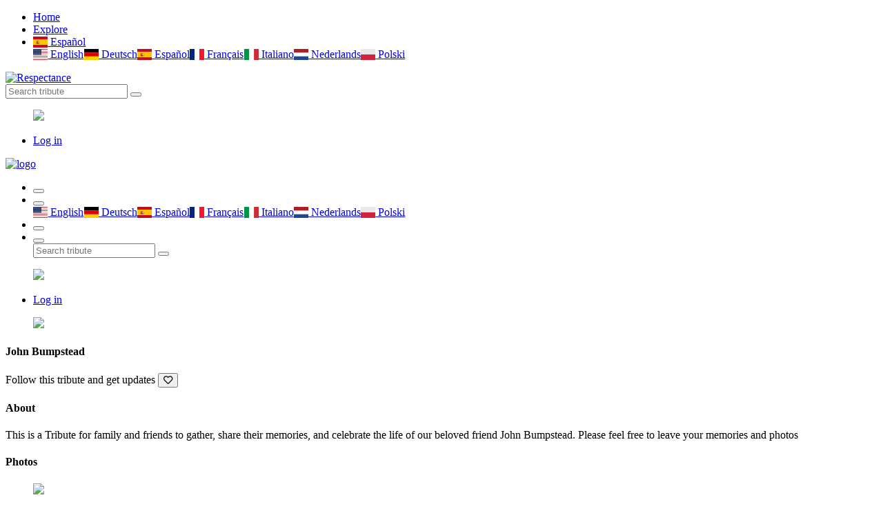

--- FILE ---
content_type: text/html; charset=UTF-8
request_url: https://es.respectance.com/tribute/john-bumpstead
body_size: 6380
content:
<!doctype html>
<html class="no-js" lang="en">


<head>
    <meta charset="utf-8">
    <meta http-equiv="x-ua-compatible" content="ie=edge">
    <title>#RIP | Respectance - Share your memories</title>
    <meta name="description" content="Create an Online Memorial to Remember your Loved Ones. Share photos and videos,and preserve cherished memories.">
    <meta name="viewport" content="width=device-width, initial-scale=1, shrink-to-fit=no">
	<meta name="theme-color" content="#8e3160">
	<meta name="google-site-verification" content="rbAEYy8HbGIWYlXsMCeF9vjFfW8xSqDa_4fAuJ_YMf8" />
    <link rel="shortcut icon" type="image/x-icon" href="/assets/favicon.ico">
	<link rel="manifest" href="/assets/manifest.json?d=20200426v1">
	<link rel="apple-touch-icon" href="/assets/icons/192x192R.png">
	<!-- Different languages -->
	<link rel="alternate" hreflang="en" href="https://respectance.com/tribute/john-bumpstead" />
	<link rel="alternate" hreflang="de" href="https://de.respectance.com/tribute/john-bumpstead" />
	<link rel="alternate" hreflang="es" href="https://es.respectance.com/tribute/john-bumpstead" />
	<link rel="alternate" hreflang="fr" href="https://fr.respectance.com/tribute/john-bumpstead" />
	<link rel="alternate" hreflang="it" href="https://it.respectance.com/tribute/john-bumpstead" />
	<link rel="alternate" hreflang="nl" href="https://nl.respectance.com/tribute/john-bumpstead" />
	<link rel="alternate" hreflang="pl" href="https://pl.respectance.com/tribute/john-bumpstead" />
    <!-- CSS: Main libraries -->
    <link rel="stylesheet" href="/assets/css/vendor/bootstrap.min.css">
    <link rel="stylesheet" href="/assets/css/vendor/flaticon.css?d=20200428">
	<!-- CSS: Plugins -->
    <link rel="stylesheet" href="/assets/css/plugins/plyr.css">
    <link rel="stylesheet" href="/assets/css/plugins/perfect-scrollbar.min.css">
    <link rel="stylesheet" href="/assets/css/plugins/lightgallery.min.css">
	<link rel="stylesheet" href="/assets/css/plugins/toastr.min.css">
    <!-- CSS: Theming -->
    <link rel="stylesheet" href="/assets/css/style.css">
    <link rel="stylesheet" href="/assets/css/google-consent.css">
    <link rel="stylesheet" href="/assets/css/respectance.css?d=20200511">
	<link rel="stylesheet" href="https://cdnjs.cloudflare.com/ajax/libs/flag-icon-css/3.1.0/css/flag-icon.min.css" >
	<!-- App Stores -->
	<meta name="app-name" content="#RIP | Respectance - Share your memories">
    <meta name="google-play-app" content="app-id=com.respectance.twa">
	<!-- Open Graph -->
	<meta property="og:url" content="https://respectance.com/tribute/john-bumpstead" />
	<meta property="og:type" content="profile" />
	<meta property="og:title" content="John Bumpstead" />
	<meta property="og:description" content="This is a Tribute for family and friends to gather, share their memories, and celebrate the life of our beloved friend John Bumpstead. Please feel free to leave your memories and photos" />
	<meta property="og:image" content="https://data.respectance.com/portraits/2011/11/9afklq2i3j32o8.jpg" />
	<meta property="fb:app_id" content="2681954512029518"/>	<!-- Fonts -->
	<link href="https://fonts.googleapis.com/css2?family=Raleway:wght@500&display=swap" rel="stylesheet">
	<link rel="stylesheet" href="https://use.fontawesome.com/releases/v5.7.0/css/all.css" integrity="sha384-lZN37f5QGtY3VHgisS14W3ExzMWZxybE1SJSEsQp9S+oqd12jhcu+A56Ebc1zFSJ" crossorigin="anonymous">
	<!-- Google Analytics -->
  </head>
<body>
      <div id="gtm-tracking-code" data-gtm-code="G-9CBC2JL9SM"></div>
  	<!-- Header: Desktop/tablet -->
    <header>
        <div class="header-top sticky bg-white d-none d-lg-block">
            <div class="container">
                <div class="row align-items-center">
                    <div class="col-md-5">
                        <!-- Header navigation (start) -->
                        <div class="header-top-navigation">
                            <nav>
                                <ul>
                                    <li class="active"><a href="/">Home</a></li>
									<li><a href="/tribute/explore">Explore</a></li>									<li class="nav-item dropdown">
										<a class="nav-link dropdown-toggle" href="#" id="languagesctr" data-toggle="dropdown" aria-haspopup="true" aria-expanded="false"><span class="flag-icon flag-icon-es"> </span> Espa&ntilde;ol</a>
										<div class="dropdown-menu p-1" aria-labelledby="languagesctr"><a class="dropdown-item langflags p-2" href="https://respectance.com/tribute/john-bumpstead"><span class="flag-icon flag-icon-us"> </span> English</a><a class="dropdown-item langflags p-2" href="https://de.respectance.com/tribute/john-bumpstead"><span class="flag-icon flag-icon-de"> </span> Deutsch</a><a class="dropdown-item langflags p-2" href="https://es.respectance.com/tribute/john-bumpstead"><span class="flag-icon flag-icon-es"> </span> Espa&ntilde;ol</a><a class="dropdown-item langflags p-2" href="https://fr.respectance.com/tribute/john-bumpstead"><span class="flag-icon flag-icon-fr"> </span> Fran&ccedil;ais</a><a class="dropdown-item langflags p-2" href="https://it.respectance.com/tribute/john-bumpstead"><span class="flag-icon flag-icon-it"> </span> Italiano</a><a class="dropdown-item langflags p-2" href="https://nl.respectance.com/tribute/john-bumpstead"><span class="flag-icon flag-icon-nl"> </span> Nederlands</a><a class="dropdown-item langflags p-2" href="https://pl.respectance.com/tribute/john-bumpstead"><span class="flag-icon flag-icon-pl"> </span> Polski</a>										</div>
									</li>
                                </ul>
                            </nav>
                        </div>
                    </div>

                    <div class="col-md-2">
                        <!-- Respectance logo -->
                        <div class="brand-logo text-center">
                            <a href="/">
                                <img src="/assets/images/branding/logo-respectance-150x80.png" alt="Respectance">
                            </a>
                        </div>
                    </div>

                    <div class="col-md-5">
                        <div class="header-top-right d-flex align-items-center justify-content-end">
                            <!-- Search tribute -->
                            <div class="header-top-search">
                                <form method="post" action="/tribute/search" class="top-search-box">
                                    <input name="rsp_search" type="text" placeholder="Search tribute" class="top-search-field">
                                    <button class="top-search-btn"><i class="flaticon-search"></i></button>
                                </form>
                            </div>

                            <!-- Profile avatar and menu  -->
                            <div class="profile-setting-box">
                                <div class="profile-thumb-middle">
										<a href="javascript:void(0)" class="profile-triger">
												<figure>
													<img src="/assets/images/avatars/default-avatar-54x54.png">
												</figure>
											</a>
											<div class="profile-dropdown">
											<div class="profile-body">
												<ul>
													<li><a href="/account/login"><i class="flaticon-lock"></i>Log in</a></li>
												</ul>
											</div>                                    </div>
                                </div>
                            </div>
                        </div>
                    </div>
                </div>
            </div>
        </div>
    </header>

    <!-- Header: Mobile -->
    <header>
        <div class="mobile-header-wrapper sticky d-block d-lg-none">
            <div class="mobile-header position-relative ">
                <div class="mobile-logo">
                    <a href="/">
                        <img src="/assets/images/branding/logo-respectance-150x150.png" alt="logo">
                    </a>
                </div>
                <div class="mobile-menu w-100">
                    <ul>
                        <li>
							<button class="ntfy-explore"><i class="flaticon-grave"></i>
                                <!--<span>04</span>-->
                            </button>

                            <!--<button class="notification request-trigger">
								<a href="/tribute/explore"><i class="flaticon-tombstone"></i></a>
                                <!--<span>03</span>
                            </button>-->
								                        </li>
                        <!--<li>
                            <button class="ntfy-activity notification"><i class="flaticon-bell-1"></i>
								<span>03</span>
                            </button>
                        </li>-->
						<li class="nav-item dropdown">
							<button id="languagesctr-mob" data-toggle="dropdown" aria-haspopup="true" aria-expanded="false"><i class="flaticon-translate"></i></button>
							<div class="dropdown-menu languagesctr-mob p-1" style="min-width: 3rem;" aria-labelledby="languagesctr-mob"><a class="dropdown-item langflags p-2" href="/lang/us"><span class="flag-icon flag-icon-us"> </span> English</a><a class="dropdown-item langflags p-2" href="/lang/de"><span class="flag-icon flag-icon-de"> </span> Deutsch</a><a class="dropdown-item langflags p-2" href="/lang/es"><span class="flag-icon flag-icon-es"> </span> Espa&ntilde;ol</a><a class="dropdown-item langflags p-2" href="/lang/fr"><span class="flag-icon flag-icon-fr"> </span> Fran&ccedil;ais</a><a class="dropdown-item langflags p-2" href="/lang/it"><span class="flag-icon flag-icon-it"> </span> Italiano</a><a class="dropdown-item langflags p-2" href="/lang/nl"><span class="flag-icon flag-icon-nl"> </span> Nederlands</a><a class="dropdown-item langflags p-2" href="/lang/pl"><span class="flag-icon flag-icon-pl"> </span> Polski</a></div>						</li>
                        <li>
                            <button class="ntfy-addtribute notification"><i class="flaticon-add-page"></i>
                                <!--<span>04</span>-->
                            </button>
                            <ul class="frnd-request-lisXt">
                            </ul>
                        </li>
                        <li>
                            <button class="search-trigger">
                                <i class="search-icon flaticon-search"></i>
                                <i class="close-icon flaticon-cross-out"></i>
                            </button>
                            <div class="mob-search-box">
                                <form action="/tribute/search" method="post" class="mob-search-inner" >
                                    <input type="text" name="rsp_search" placeholder="Search tribute" class="mob-search-field">
                                    <button class="mob-search-btn"><i class="flaticon-search"></i></button>
                                </form>
                            </div>
                        </li>
                    </ul>
                </div>
                <div class="mobile-header-profile">
                    <!-- Profile avatar and menu  -->
                    <div class="profile-thumb profile-setting-box">
                       
							<a href="javascript:void(0)" class="profile-triger">
									<figure class="profile-thumb-middle">
										<img src="/assets/images/avatars/default-avatar-54x54.png">
									</figure>
								</a>
								<div class="profile-dropdown text-left">
								<div class="profile-body">
									<ul>
										<li><a href="/account/login"><i class="flaticon-lock"></i>Log in</a></li>
									</ul>
								</div>
								</div>                    </div>
                </div>
            </div>
        </div>

		<script language="Javascript">
		function menuExploreBtn(){
			window.location.href = "/tribute/explore";
		}
		</script>
    </header>
<main>
	<div class="main-wrapper">
		<!-- Tribute cover -->
		<div class="profile-banner-large bg-img" data-bg="/assets/images/homepage/default-bg.jpg"></div>

		<div class="profile-menu-area bg-white">
			<div class="container">
				<div class="row align-items-center">
					<div class="col-lg-3 col-md-3">
						<!-- Tribute portrait -->
						<div class="profile-picture-box">
							<figure class="profile-picture" class="profile-thumb-2">
							<img src="https://data.respectance.com/portraits/2011/11/9afklq2i3j32o8.jpg" class="circle">
							</figure>
						</div>
					</div>
					<div class="col-lg-6 col-md-6">
						<!-- Tribute title and dates -->
						<div class="profile-menu-wrapper">
							<div class="main-menu-inner header-top-navigation">
								<h4>John Bumpstead</h4>
								<span class="post-time">
																</span>
							</div>
						</div>
					</div>
					<div class="col-lg-3 col-md-3">
						<!-- Tribute interactive buttons -->
						<div class="profile-edit-panel">
							Follow this tribute and get updates							<button class="post-meta-like"><i class="heart far fa-heart" ref="john-bumpstead" type="tribute" act="follow" tid="201058"></i></button>
						</div>
					</div>
				</div>
			</div>
		</div>

		<div class="container">
			<div class="row">
				<div class="col-lg-3 order-1 order-lg-1">
					<aside class="widget-area profile-sidebar">
						<!-- Widget: About -->
						<div class="card widget-item">
							<h4 class="widget-title">About</h4>
							<div class="widget-body">
								<div class="about-author">
									<p>This is a Tribute for family and friends to gather, share their memories, and celebrate the life of our beloved friend John Bumpstead. Please feel free to leave your memories and photos</p>
																	</div>
							</div>
						</div>

						<!-- Widget: Photogallery -->
						<div class="card widget-item ">
							<h4 class="widget-title">Photos</h4>
							<div class="widget-body">
								<div class="sweet-galley img-gallery">
									<div class="row row-5">
										<div class="col-2 col-lg-3">
															<div class="gallery-tem">
																<figure class="gallery-thumb-middle">
																	<a class="gallery-selector" href="https://data.respectance.com/memories/2011/11/4q7fjo4oidcc86_o.jpg">
																		<img src="https://data.respectance.com/memories/2011/11/4q7fjo4oidcc86_o.jpg" class="tribute-gallery-sidebar">
																	</a>
																</figure>
															</div>
														</div>									</div>
								</div>
							</div>
						</div>

														<!-- Widget: Advertisement -->
								<div class="widget-body mt-4">
									<!-- Respectance sidebar -->
									<!-- <script async src="https://pagead2.googlesyndication.com/pagead/js/adsbygoogle.js"></script>
									<ins class="adsbygoogle"
										 style="display:block"
										 data-ad-client="ca-pub-1882819247420761"
										 data-ad-slot="5857659625"
										 data-ad-format="auto"
										 data-full-width-responsive="true"></ins>
									<script>
										 (adsbygoogle = window.adsbygoogle || []).push({});
									</script>
									-->
								</div>
												</aside>
				</div>

				<div class="col-lg-6 order-2 order-lg-2">
					<!-- Form: Add new memory -->
					<div class="card card-small">
						<div class="share-box-inner">
							<!-- Profile picture logged in user -->
							<div class="profile-thumb">
								<a href="#">
									<figure class="profile-thumb-middle">
										<img src="/assets/images/avatars/default-avatar-40x40.jpg" alt="Default avatar">									</figure>
								</a>
							</div>

							<!-- Post new memory -->
							<div class="share-content-box w-100">
								<form class="share-text-box">
									<textarea name="share" class="share-text-field" aria-disabled="true" placeholder="Share your memories" id="email" readonly></textarea>
									<button class="btn-share" type="submit">Share</button>
								</form>
							</div>

							<!-- Post new memory: Modal -->
							<div class="modal fade" id="addmemory" aria-labelledby="addmemory">
								<div class="modal-dialog">
									<div class="modal-content">
										<div class="modal-header">
											<h5 class="modal-title">Share your memories</h5>
											<button type="button" class="close" data-dismiss="modal" aria-label="Close">
												<span aria-hidden="true">&times;</span>
											</button>
										</div>
										<form method="post" id="tribute-addmemory-form" enctype="multipart/form-data" action="/tribute/john-bumpstead/addmemory">
										<div class="modal-body custom-scroll">
											<div class="form-group">
												<textarea name="Text" class="share-field-big custom-scroll" aria-describedby="textHelp" placeholder="Type your text here." required></textarea>
												<small id="photoHelp" class="form-text text-muted">Required</small>
											</div>
											<div class="form-group">
												<label for="Photo">Photo</label>
												<input type="file" name="Photo" class="form-control" id="Photo" aria-describedby="photoHelp" accept=".jpg, .jpeg, .png">
												<small id="photoHelp" class="form-text text-muted">Optional <font color="#a33c70">|</font> Allowed file types: jpg/jpeg/png. Files must be less than 8MB.</small>
											</div>
											<div class="form-group">
												<label for="Video">Video</label>
												<input type="text" name="Video" class="form-control" id="Video" aria-describedby="videoHelp" placeholder="Paste a YouTube link here" pattern="https://www\.youtube\.com\/(.+)">
												<small id="videoHelp" class="form-text text-muted">Optional <font color="#a33c70">|</font> Sample YouTube link: https://www.youtube.com/watch?v=QSBuhZ5g-_k</small>
											</div>
										</div>
										<div class="modal-footer">
											<button type="button" class="post-share-btn" data-dismiss="modal">Cancel</button>
											<button type="submit" class="post-share-btn">Post</button>
										</div>
										</form>
									</div>
								</div>
							</div>
						</div>
					</div>

					<!-- Tribute memory -->
							<div class="card">
								<div class="post-title d-flex align-items-center">
									<div class="profile-thumb">
										<figure class="profile-thumb-middle">
											<img src="/assets/images/avatars/default-avatar-40x40.jpg" alt="User avatar">
										</figure>
									</div>

									<div class="posted-author"><h6 class="author"><a href="/users/the-age">The Age</a></h6><span class="post-time">14 years ago</span>
									</div>

									<div class="post-settings-bar">
										<span></span>
										<span></span>
										<span></span>
										<div class="post-settings arrow-shape">
											<ul><li ref="john-bumpstead" tid="201058" mid="117108" class="reportMemory"><button>Report</button></li>
											</ul>
										</div>
									</div>
								</div>
								<div class="post-content"><div class="post-thumb-gallery img-gallery">
												<div class="row no-gutters">
													<div class="col-8">
														<figure class="post-thumb">
															<a class="gallery-selector" href="https://data.respectance.com/memories/2011/11/4q7fjo4oidcc86_o.jpg">
																<img class="lazy" data-src="https://data.respectance.com/memories/2011/11/4q7fjo4oidcc86_o.jpg">
															</a>
														</figure>
													</div>
												</div>
											</div><p class="post-desc">
										
									</p><div class="post-meta">
										<button class="post-meta-like">
											<i class="heart far fa-heart" ref="john-bumpstead" type="tribute" act="likememory" tid="201058" mid="117108"></i>
										</button>
										<ul class="comment-share-meta">
											<li>
												<button class="post-comment">
													<i class="far fa-comment"></i>
													<span>0</span>
												</button>
											</li>
										</ul>
									</div></div>
							</div>					</div>

					<div class="col-lg-3 order-3 order-lg-3">
						<aside class="widget-area">
							<!-- Widget: Tribute sponsoring -->
							<div class="card widget-item">
									<h4 class="widget-title">Sponsoring</h4>
									<div class="widget-body">
										<div class="add-thumb">
											<p>Support our community</p>
											<a href="/tribute/john-bumpstead/sponsor" class="edit-btn">Sponsor tribute</a>
										</div>
									</div>
								</div>
							<!-- Widget: Followers -->
							<div class="card widget-item">
								<h4 class="widget-title">Followers</h4>
									<div class="widget-body">
										<div class="row row-5">

										No followers yet.										</div>
									</div>
								</div>

								<!-- Widget: Light a candle -->
								<div class="card widget-item widget-candle-bg">
									<h4 class="widget-title">Light a candle</h4>
									<div class="widget-body">
										<div class="candle-list-wrapper"></div>
										<button class="edit-btn lightacandle mt-3" ref="john-bumpstead" tid="201058">Light a candle</button>									</div>
								</div>

								<!-- Widget: Share on social media -->
								<div class="card widget-item">
									<h4 class="widget-title">Share this tribute</h4>
									<div class="widget-body">
										<div class="row row-5">
											<a href="https://www.facebook.com/sharer/sharer.php?u=https://respectance.com/tribute/john-bumpstead" class="icon-button facebook"><i class="fab fa-facebook"></i><span></span></a>
											<a href="https://twitter.com/home?status=https://respectance.com/tribute/john-bumpstead" class="icon-button twitter"><i class="fab fa-twitter"></i><span></span></a>
											<a href="https://wa.me/?text=https://respectance.com/tribute/john-bumpstead" class="icon-button whatsapp"><i class="fab fa-whatsapp"></i><span></span></a>
										</div>
									</div>
								</div>

																	<!-- Widget: Advertisement -->
										<div class="widget-body mt-4">
											<!-- Respectance sidebar -->
											<!--<script async src="https://pagead2.googlesyndication.com/pagead/js/adsbygoogle.js"></script>
											<ins class="adsbygoogle"
												 style="display:block"
												 data-ad-client="ca-pub-1882819247420761"
												 data-ad-slot="5857659625"
												 data-ad-format="auto"
												 data-full-width-responsive="true"></ins>
											<script>
												 (adsbygoogle = window.adsbygoogle || []).push({});
											</script>
											-->
										</div>
									
                        </aside>
                    </div>
                </div>
            </div>
        </div>

    </main>

	<!-- Footer -->
	<footer>
		<div class="footer-logo py-3 mt-1"></div>
	</footer>

	<!-- Copyright -->
	<div class="footer-copyright text-center pb-2">
		<p><a href="https://blog.respectance.com/" target="_blank">Blog</a> - <a href="/privacy-policy">Privacy Policy</a> - <a href="/terms-of-service">Terms of Service</a> - <a href="/about-respectance">About Respectance</a> - <a href="/advertising">Advertising</a></p><p>Copyright &copy; 2026 Respectance is an IIZT production. All rights reserved.</p>
	</div>

	<!-- Scroll to top -->
    <div class="scroll-top not-visible">
        <i class="fas fa-chevron-circle-up"></i>
    </div>

	<!-- Flowers at bottom of screen -->
	<div class="flowers-bg"></div>

  <div class="cookies-popup card start" >
  <a href="#" class="close">&times;</a>
  <div class="cookies-text">
    We use technologies like cookies to store and/or access device information. We do this to improve browsing experience and to show (non-) personalized ads. Consenting to these technologies will allow us to process data such as browsing behavior or unique IDs on this site. Not consenting or withdrawing consent, may adversely affect certain features and functions.
  </div>
  <div class="manage-preferences">
    <div class="type">
      <div class="header">
        <strong>Functional</strong>
        <span class="always-active">Always active</span>
        <span>
          <span class="icon open">
            <svg xmlns="http://www.w3.org/2000/svg" viewBox="0 0 448 512" height="18"><path d="M224 416c-8.188 0-16.38-3.125-22.62-9.375l-192-192c-12.5-12.5-12.5-32.75 0-45.25s32.75-12.5 45.25 0L224 338.8l169.4-169.4c12.5-12.5 32.75-12.5 45.25 0s12.5 32.75 0 45.25l-192 192C240.4 412.9 232.2 416 224 416z"></path></svg>
          </span>
        </span>
      </div>
      <div class="hidden">
        The technical storage or access is strictly necessary for the legitimate purpose of enabling the use of a specific service explicitly requested by the subscriber or user, or for the sole purpose of carrying out the transmission of a communication over an electronic communications network.
      </div>
    </div>
    <div class="type">
      <div class="header">
        <strong>Statistics</strong>        
        <span class="switch small">
          <input class="switch-input" id="statistics-checkbox" type="checkbox" >
          <label class="switch-paddle" for="statistics-checkbox">
          </label>
        </span>
        <span>
          <span class="icon open">
            <svg xmlns="http://www.w3.org/2000/svg" viewBox="0 0 448 512" height="18"><path d="M224 416c-8.188 0-16.38-3.125-22.62-9.375l-192-192c-12.5-12.5-12.5-32.75 0-45.25s32.75-12.5 45.25 0L224 338.8l169.4-169.4c12.5-12.5 32.75-12.5 45.25 0s12.5 32.75 0 45.25l-192 192C240.4 412.9 232.2 416 224 416z"></path></svg>
          </span>
        </span>
      </div>
      <div class="hidden">
        The technical storage or access that is used exclusively for statistical purposes.
      </div>
    </div>
    <div class="type">
      <div class="header">
        <strong>Marketing</strong>    
        <span class="switch small">
          <input class="switch-input" id="marketing-checkbox" type="checkbox" >
          <label class="switch-paddle" for="marketing-checkbox">
          </label>
        </span>
        <span>
          <span class="icon open">
            <svg xmlns="http://www.w3.org/2000/svg" viewBox="0 0 448 512" height="18"><path d="M224 416c-8.188 0-16.38-3.125-22.62-9.375l-192-192c-12.5-12.5-12.5-32.75 0-45.25s32.75-12.5 45.25 0L224 338.8l169.4-169.4c12.5-12.5 32.75-12.5 45.25 0s12.5 32.75 0 45.25l-192 192C240.4 412.9 232.2 416 224 416z"></path></svg>
          </span>
        </span>
      </div>
      <div class="hidden">
        The technical storage or access is required to create user profiles to send advertising, or to track the user on a website or across several websites for similar marketing purposes. 
      </div>
    </div>
  </div>
  <div class="cookies-buttons button-group">    
    <a class="submit-btn btn btn-rspt primary accept">Accept</a>
    <a class="btn btn-rspt secondary deny">Deny</a>
    <a class="btn btn-rspt button secondary manage">Manage</a>
    <a class="btn btn-rspt secondary save">Save</a>
  </div>
  <div class="cookies-privacy-policy">
    <a href="/privacy-policy" target="_blank">Privacy Policy</a>
  </div>
</div>

	<!-- JS: Main libraries -->
    <script src="/assets/js/vendor/modernizr-3.6.0.min.js"></script>
    <script src="/assets/js/vendor/jquery-3.3.1.min.js"></script>
	<script src="/assets/js/vendor/popper.min.js"></script>
	<script src="/assets/js/vendor/bootstrap.min.js"></script>
	<script src="/assets/js/google-consent.js"></script>


	<!-- JS: Plugins -->
	<script src="/assets/js/plugins/plyr.min.js"></script>
	<script src="/assets/js/plugins/perfect-scrollbar.min.js"></script>
	<script src="/assets/js/plugins/lightgallery-all.min.js"></script>
	<script src="/assets/js/plugins/imagesloaded.pkgd.min.js"></script>
    <script src="/assets/js/plugins/isotope.pkgd.min.js"></script>
    <script src="/assets/js/plugins/toastr.min.js"></script>
    <script src="/assets/js/plugins/lazy.min.js"></script>

	<!-- Main JS -->
    <script src="/assets/js/main.js?d=20200503"></script>
</body>
</html>

--- FILE ---
content_type: image/svg+xml; charset=utf-8
request_url: https://cdnjs.cloudflare.com/ajax/libs/flag-icon-css/3.1.0/flags/4x3/pl.svg
body_size: -278
content:
<svg xmlns="http://www.w3.org/2000/svg" id="flag-icon-css-pl" width="640" height="480">
  <g fill-rule="evenodd">
    <path fill="#e9e8e7" d="M640 480H0V0h640z"/>
    <path fill="#d4213d" d="M640 480H0V240h640z"/>
  </g>
</svg>
